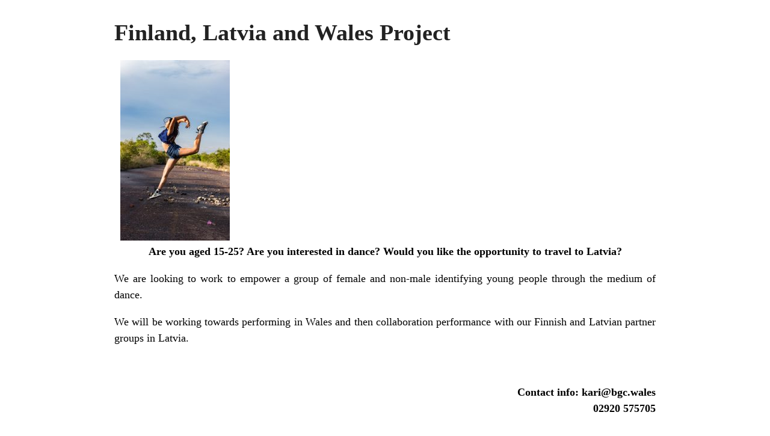

--- FILE ---
content_type: text/html; charset=UTF-8
request_url: https://www.wcia.org.uk/events/finland-latvia-and-wales-project-6/?print=print
body_size: 933
content:
<html>
			<head><html>
			<head><title>Finland, Latvia and Wales Project - Welsh Centre for International Affairs</title><link type="text/css" rel="stylesheet" href="https://www.wcia.org.uk/wp-content/plugins/pdf-print/css/default.css" media="all" /><html>
			<head><html>
			<head><title>Finland, Latvia and Wales Project - Welsh Centre for International Affairs</title><link type="text/css" rel="stylesheet" href="https://www.wcia.org.uk/wp-content/plugins/pdf-print/css/default.css" media="all" /></head>
				<body class="pdfprnt_print ltr"><div id="content"><style> a {text-decoration: none; color:#000000 !important; } </style>					<div class="post">
						<div class="entry-header"><h1 class="entry-title">Finland, Latvia and Wales Project</h1></div><div class="postmetadata"></div><div class="entry-thumbnail"><a href="https://www.wcia.org.uk/events/finland-latvia-and-wales-project-6/" title="Finland, Latvia and Wales Project"><img width="182" height="300" src="https://www.wcia.org.uk/wp-content/uploads/2022/01/pexels-edgar-martinez-1638051-182x300.jpg" class="attachment-medium size-medium wp-post-image" alt="" loading="lazy" /></a></div>						<div class="entry-content"><p style="text-align: center;"><strong>Are you aged 15-25? Are you interested in dance? Would you like the opportunity to travel to Latvia?</strong></p>
<p>We are looking to work to empower a group of female and non-male identifying young people through the medium of dance.</p>
<p>We will be working towards performing in Wales and then collaboration performance with our Finnish and Latvian partner groups in Latvia.</p>
<p>&nbsp;</p>
<p style="text-align: right;"><strong>Contact info: kari@bgc.wales</strong><br />
<strong>02920 575705</strong></p>
<p>&nbsp;</p>
<p><div class="ead-preview"><div class="ead-document" style="position: relative;width: 100%;height: 100%;border: none;min-height: 500px;" data-pdf-src="https://www.wcia.org.uk/wp-content/uploads/2022/01/Finland-Latvia-Wales-Project-2-1.pdf" data-viewer="browser"><div class="ead-iframe-wrapper"><iframe src="//docs.google.com/viewer?url=https%3A%2F%2Fwww.wcia.org.uk%2Fwp-content%2Fuploads%2F2022%2F01%2FFinland-Latvia-Wales-Project-2-1.pdf&amp;embedded=true&amp;hl=en" title="Embedded Document" class="ead-iframe" style="width: 100%;height: 100%;border: none;min-height: 500px;visibility: hidden;"></iframe></div>			<div class="ead-document-loading" style="width:100%;height:100%;position:absolute;left:0;top:0;z-index:10;">
				<div class="ead-loading-wrap">
					<div class="ead-loading-main">
						<div class="ead-loading">
							<img src="https://www.wcia.org.uk/wp-content/plugins/embed-any-document/images/loading.svg" width="55" height="55" alt="Loader">
							<span>Loading...</span>
						</div>
					</div>
					<div class="ead-loading-foot">
						<div class="ead-loading-foot-title">
							<img src="https://www.wcia.org.uk/wp-content/plugins/embed-any-document/images/EAD-logo.svg" alt="EAD Logo" width="36" height="23"/>
							<span>Taking too long?</span>
						</div>
						<p>
							<div class="ead-document-btn ead-reload-btn" role="button">
								<img src="https://www.wcia.org.uk/wp-content/plugins/embed-any-document/images/reload.svg" alt="Reload" width="12" height="12"/> Reload document							</div>
							<span>|</span>
							<a href="#" class="ead-document-btn" target="_blank">
								<img src="https://www.wcia.org.uk/wp-content/plugins/embed-any-document/images/open.svg" alt="Open" width="12" height="12"/> Open in new tab							</a>
					</div>
				</div>
			</div>
		</div><p class="embed_download"><a href="https://www.wcia.org.uk/wp-content/uploads/2022/01/Finland-Latvia-Wales-Project-2-1.pdf" download>Download </a></p></div></p>
</div>
					</div>
					</div></body>
		</html>